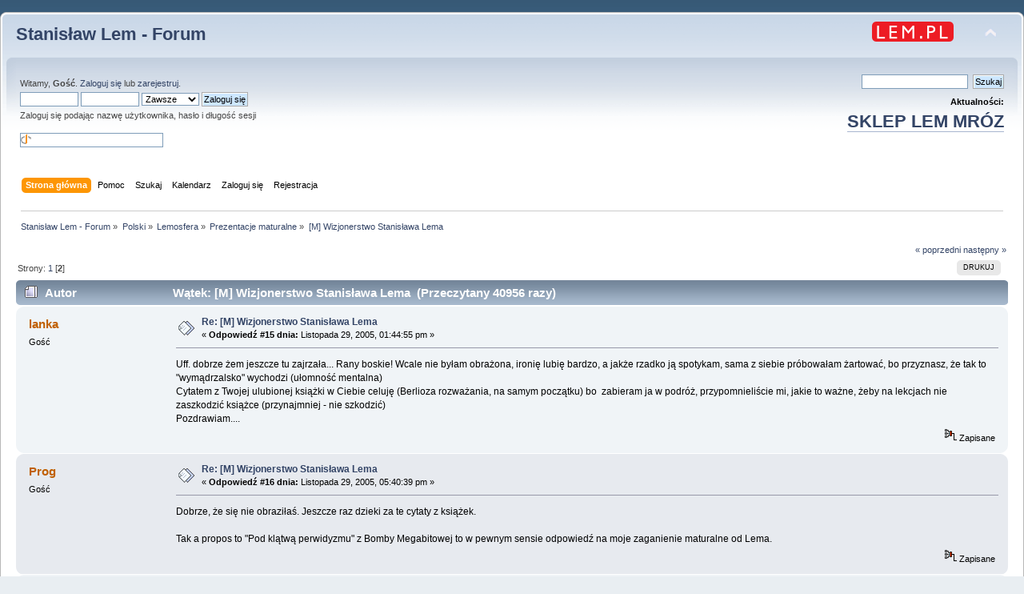

--- FILE ---
content_type: text/html; charset=UTF-8
request_url: https://forum.lem.pl/index.php?PHPSESSID=eb32d1f6c5ce6016c69c24601f08e134&topic=228.15
body_size: 5209
content:
<!DOCTYPE html PUBLIC "-//W3C//DTD XHTML 1.0 Transitional//EN" "http://www.w3.org/TR/xhtml1/DTD/xhtml1-transitional.dtd">
<html xmlns="http://www.w3.org/1999/xhtml">
<head>
	<link rel="stylesheet" type="text/css" href="https://forum.lem.pl/Themes/default/css/index.css?fin20" />
	<link rel="stylesheet" type="text/css" href="https://forum.lem.pl/Themes/default/css/responsive.css?fin20" />
	<link rel="stylesheet" type="text/css" href="https://forum.lem.pl/Themes/default/css/webkit.css" />
	<script type="text/javascript" src="https://forum.lem.pl/Themes/default/scripts/script.js?fin20"></script>
	<script type="text/javascript" src="https://forum.lem.pl/Themes/default/scripts/theme.js?fin20"></script>
	<script type="text/javascript"><!-- // --><![CDATA[
		var smf_theme_url = "https://forum.lem.pl/Themes/default";
		var smf_default_theme_url = "https://forum.lem.pl/Themes/default";
		var smf_images_url = "https://forum.lem.pl/Themes/default/images";
		var smf_scripturl = "https://forum.lem.pl/index.php?PHPSESSID=eb32d1f6c5ce6016c69c24601f08e134&amp;";
		var smf_iso_case_folding = false;
		var smf_charset = "UTF-8";
		var ajax_notification_text = "Ładowanie...";
		var ajax_notification_cancel_text = "Anuluj";
	// ]]></script>
	<meta http-equiv="Content-Type" content="text/html; charset=UTF-8" />
	<meta name="description" content="[M] Wizjonerstwo Stanisława Lema" />
	<meta name="keywords" content="Lem, Solaris" />
	<title>[M] Wizjonerstwo Stanisława Lema</title>
	<meta name="viewport" content="width=device-width, initial-scale=1" />
	<link rel="canonical" href="https://forum.lem.pl/index.php?topic=228.15" />
	<link rel="help" href="https://forum.lem.pl/index.php?PHPSESSID=eb32d1f6c5ce6016c69c24601f08e134&amp;action=help" />
	<link rel="search" href="https://forum.lem.pl/index.php?PHPSESSID=eb32d1f6c5ce6016c69c24601f08e134&amp;action=search" />
	<link rel="contents" href="https://forum.lem.pl/index.php?PHPSESSID=eb32d1f6c5ce6016c69c24601f08e134&amp;" />
	<link rel="alternate" type="application/rss+xml" title="Stanisław Lem - Forum - RSS" href="https://forum.lem.pl/index.php?PHPSESSID=eb32d1f6c5ce6016c69c24601f08e134&amp;type=rss;action=.xml" />
	<link rel="prev" href="https://forum.lem.pl/index.php?PHPSESSID=eb32d1f6c5ce6016c69c24601f08e134&amp;topic=228.0;prev_next=prev" />
	<link rel="next" href="https://forum.lem.pl/index.php?PHPSESSID=eb32d1f6c5ce6016c69c24601f08e134&amp;topic=228.0;prev_next=next" />
	<link rel="index" href="https://forum.lem.pl/index.php?PHPSESSID=eb32d1f6c5ce6016c69c24601f08e134&amp;board=16.0" />
	<script type="text/javascript">
		(function(i,s,o,g,r,a,m){i['GoogleAnalyticsObject']=r;i[r]=i[r]||function(){
			(i[r].q=i[r].q||[]).push(arguments)},i[r].l=1*new Date();a=s.createElement(o),
			m=s.getElementsByTagName(o)[0];a.async=1;a.src=g;m.parentNode.insertBefore(a,m)
		})(window,document,'script','//www.google-analytics.com/analytics.js','ga');

		ga('create', 'UA-61978039-1', 'forum.lem.pl');
		ga('send', 'pageview');
	</script>
	<link rel="stylesheet" type="text/css" href="https://forum.lem.pl/Themes/default/css/BBCode-YouTube2.css" />
	<link rel="stylesheet" type="text/css" id="gpbp_css" href="https://forum.lem.pl/Themes/default/css/gpbp.css" />
<script type="text/javascript" language="Javascript" src="https://forum.lem.pl/Themes/default/scripts/gpbp.js?2_0_2"></script>
<script type="text/javascript">
img_gpbp_up=new Image;img_gpbp_up.src="https://forum.lem.pl/Themes/default/images/gpbp_4_arrow_up.png";img_gpbp_up_lit=new Image;img_gpbp_up_lit.src="https://forum.lem.pl/Themes/default/images/gpbp_4_arrow_up_lit.png";img_gpbp_down=new Image;img_gpbp_down.src="https://forum.lem.pl/Themes/default/images/gpbp_4_arrow_down.png";img_gpbp_down_lit=new Image;img_gpbp_down_lit.src="https://forum.lem.pl/Themes/default/images/gpbp_4_arrow_down_lit.png";
</script>
<style type="text/css">
.gpbp_voted_up {
	background: transparent top left url(https://forum.lem.pl/Themes/default/images/gpbp_4_arrow_up_lit.png) no-repeat;
}
.gpbp_voted_down {
	background: transparent top left url(https://forum.lem.pl/Themes/default/images/gpbp_4_arrow_down_lit.png) no-repeat;
}
</style>
</head>
<body>
	<div id="header"><div class="frame">
		<div id="top_section">
			<h1 class="forumtitle">
				<a href="https://forum.lem.pl/index.php?PHPSESSID=eb32d1f6c5ce6016c69c24601f08e134&amp;">Stanisław Lem - Forum</a>
			</h1>
			<img id="upshrink" src="https://forum.lem.pl/Themes/default/images/upshrink.png" alt="*" title="Zmniejsz lub zwiększ nagłówek." style="display: none;" />
			<a href="http://lem.pl" title="main site"><img id="smflogo" src="https://forum.lem.pl/Themes/default/images/lem_pl.png" alt="main page" title="lem.pl" /></a>
		</div>
		<div id="upper_section" class="middletext">
			<div class="user">
				<script type="text/javascript" src="https://forum.lem.pl/Themes/default/scripts/sha1.js"></script>
				<form id="guest_form" action="https://forum.lem.pl/index.php?PHPSESSID=eb32d1f6c5ce6016c69c24601f08e134&amp;action=login2" method="post" accept-charset="UTF-8"  onsubmit="hashLoginPassword(this, '0621d70bd32e3a16e3786f4b7a9b89db');">
					<div class="info">Witamy, <strong>Gość</strong>. <a href="https://forum.lem.pl/index.php?PHPSESSID=eb32d1f6c5ce6016c69c24601f08e134&amp;action=login">Zaloguj się</a> lub <a href="https://forum.lem.pl/index.php?PHPSESSID=eb32d1f6c5ce6016c69c24601f08e134&amp;action=register">zarejestruj</a>.</div>
					<input type="text" name="user" size="10" class="input_text" />
					<input type="password" name="passwrd" size="10" class="input_password" />
					<select name="cookielength">
						<option value="60">1 Godzina</option>
						<option value="1440">1 Dzień</option>
						<option value="10080">1 Tydzień</option>
						<option value="43200">1 Miesiąc</option>
						<option value="-1" selected="selected">Zawsze</option>
					</select>
					<input type="submit" value="Zaloguj się" class="button_submit" /><br />
					<div class="info">Zaloguj się podając nazwę użytkownika, hasło i długość sesji</div>
					<br /><input type="text" name="openid_identifier" id="openid_url" size="25" class="input_text openid_login" />
					<input type="hidden" name="hash_passwrd" value="" /><input type="hidden" name="c8200de9d9" value="0621d70bd32e3a16e3786f4b7a9b89db" />
				</form>
			</div>
			<div class="news normaltext">

				<form id="search_form" action="https://forum.lem.pl/index.php?PHPSESSID=eb32d1f6c5ce6016c69c24601f08e134&amp;action=search2" method="post" accept-charset="UTF-8">
					<input type="text" name="search" value="" class="input_text" />&nbsp;
					<input type="submit" name="submit" value="Szukaj" class="button_submit" />
					<input type="hidden" name="advanced" value="0" />
					<input type="hidden" name="topic" value="228" /></form>
				<h2 style="margin-bottom: 1em;">Aktualności: </h2>
				<p  style="font-size:200%;font-weight:600;"><a href="https://allegoria.pl" class="bbc_link" target="_blank" rel="noopener noreferrer">SKLEP LEM MRÓZ</a><br /></p>
			</div>
		</div>
		<br class="clear" />
		<script type="text/javascript"><!-- // --><![CDATA[
			var oMainHeaderToggle = new smc_Toggle({
				bToggleEnabled: true,
				bCurrentlyCollapsed: false,
				aSwappableContainers: [
					'upper_section'
				],
				aSwapImages: [
					{
						sId: 'upshrink',
						srcExpanded: smf_images_url + '/upshrink.png',
						altExpanded: 'Zmniejsz lub zwiększ nagłówek.',
						srcCollapsed: smf_images_url + '/upshrink2.png',
						altCollapsed: 'Zmniejsz lub zwiększ nagłówek.'
					}
				],
				oThemeOptions: {
					bUseThemeSettings: false,
					sOptionName: 'collapse_header',
					sSessionVar: 'c8200de9d9',
					sSessionId: '0621d70bd32e3a16e3786f4b7a9b89db'
				},
				oCookieOptions: {
					bUseCookie: true,
					sCookieName: 'upshrink'
				}
			});
		// ]]></script>
		<div id="main_menu">
			<ul class="dropmenu" id="menu_nav">
				<li id="button_home">
					<a class="active firstlevel" href="https://forum.lem.pl/index.php?PHPSESSID=eb32d1f6c5ce6016c69c24601f08e134&amp;">
						<span class="responsive_menu home"></span>

						<span class="last firstlevel">Strona główna</span>
					</a>
				</li>
				<li id="button_help">
					<a class="firstlevel" href="https://forum.lem.pl/index.php?PHPSESSID=eb32d1f6c5ce6016c69c24601f08e134&amp;action=help">
						<span class="responsive_menu help"></span>

						<span class="firstlevel">Pomoc</span>
					</a>
				</li>
				<li id="button_search">
					<a class="firstlevel" href="https://forum.lem.pl/index.php?PHPSESSID=eb32d1f6c5ce6016c69c24601f08e134&amp;action=search">
						<span class="responsive_menu search"></span>

						<span class="firstlevel">Szukaj</span>
					</a>
				</li>
				<li id="button_calendar">
					<a class="firstlevel" href="https://forum.lem.pl/index.php?PHPSESSID=eb32d1f6c5ce6016c69c24601f08e134&amp;action=calendar">
						<span class="responsive_menu calendar"></span>

						<span class="firstlevel">Kalendarz</span>
					</a>
				</li>
				<li id="button_login">
					<a class="firstlevel" href="https://forum.lem.pl/index.php?PHPSESSID=eb32d1f6c5ce6016c69c24601f08e134&amp;action=login">
						<span class="responsive_menu login"></span>

						<span class="firstlevel">Zaloguj się</span>
					</a>
				</li>
				<li id="button_register">
					<a class="firstlevel" href="https://forum.lem.pl/index.php?PHPSESSID=eb32d1f6c5ce6016c69c24601f08e134&amp;action=register">
						<span class="responsive_menu register"></span>

						<span class="last firstlevel">Rejestracja</span>
					</a>
				</li>
			</ul>
		</div>
		<br class="clear" />
	</div></div>
	<div id="content_section"><div class="frame">
		<div id="main_content_section">
	<div class="navigate_section">
		<ul>
			<li>
				<a href="https://forum.lem.pl/index.php?PHPSESSID=eb32d1f6c5ce6016c69c24601f08e134&amp;"><span>Stanisław Lem - Forum</span></a> &#187;
			</li>
			<li>
				<a href="https://forum.lem.pl/index.php?PHPSESSID=eb32d1f6c5ce6016c69c24601f08e134&amp;#c2"><span>Polski</span></a> &#187;
			</li>
			<li>
				<a href="https://forum.lem.pl/index.php?PHPSESSID=eb32d1f6c5ce6016c69c24601f08e134&amp;board=5.0"><span>Lemosfera</span></a> &#187;
			</li>
			<li>
				<a href="https://forum.lem.pl/index.php?PHPSESSID=eb32d1f6c5ce6016c69c24601f08e134&amp;board=16.0"><span>Prezentacje maturalne</span></a> &#187;
			</li>
			<li class="last">
				<a href="https://forum.lem.pl/index.php?PHPSESSID=eb32d1f6c5ce6016c69c24601f08e134&amp;topic=228.0"><span>[M] Wizjonerstwo Stanisława Lema</span></a>
			</li>
		</ul>
	</div>
			<a id="top"></a>
			<a id="msg7530"></a>
			<div class="pagesection">
				<div class="nextlinks"><a href="https://forum.lem.pl/index.php?PHPSESSID=eb32d1f6c5ce6016c69c24601f08e134&amp;topic=228.0;prev_next=prev#new">&laquo; poprzedni</a> <a href="https://forum.lem.pl/index.php?PHPSESSID=eb32d1f6c5ce6016c69c24601f08e134&amp;topic=228.0;prev_next=next#new">następny &raquo;</a></div>
		<div class="buttonlist floatright">
			<ul>
				<li><a class="button_strip_print" href="https://forum.lem.pl/index.php?PHPSESSID=eb32d1f6c5ce6016c69c24601f08e134&amp;action=printpage;topic=228.0" rel="new_win nofollow"><span class="last">Drukuj</span></a></li>
			</ul>
		</div>
				<div class="pagelinks floatleft">Strony: <a class="navPages" href="https://forum.lem.pl/index.php?PHPSESSID=eb32d1f6c5ce6016c69c24601f08e134&amp;topic=228.0">1</a> [<strong>2</strong>] </div>
			</div>
			<div id="forumposts">
				<div class="cat_bar">
					<h3 class="catbg">
						<img src="https://forum.lem.pl/Themes/default/images/topic/hot_post.gif" align="bottom" alt="" />
						<span id="author">Autor</span>
						Wątek: [M] Wizjonerstwo Stanisława Lema &nbsp;(Przeczytany 40956 razy)
					</h3>
				</div>
				<form action="https://forum.lem.pl/index.php?PHPSESSID=eb32d1f6c5ce6016c69c24601f08e134&amp;action=quickmod2;topic=228.15" method="post" accept-charset="UTF-8" name="quickModForm" id="quickModForm" style="margin: 0;" onsubmit="return oQuickModify.bInEditMode ? oQuickModify.modifySave('0621d70bd32e3a16e3786f4b7a9b89db', 'c8200de9d9') : false">
				<div class="windowbg2">
					<span class="topslice"><span></span></span>
					<div class="post_wrapper">
						<div class="poster">
							<h4>
								lanka
							</h4>
							<ul class="reset smalltext" id="msg_7530_extra_info">
								<li class="membergroup">Gość</li>
							</ul>
						</div>
						<div class="postarea">
							<div class="flow_hidden">
								<div class="keyinfo">
									<div class="messageicon">
										<img src="https://forum.lem.pl/Themes/default/images/post/xx.gif" alt="" />
									</div>
									<h5 id="subject_7530">
										<a href="https://forum.lem.pl/index.php?PHPSESSID=eb32d1f6c5ce6016c69c24601f08e134&amp;topic=228.msg7530#msg7530" rel="nofollow">Re: [M] Wizjonerstwo Stanisława Lema</a>
									</h5>
									<div class="smalltext">&#171; <strong>Odpowiedź #15 dnia:</strong> Listopada 29, 2005, 01:44:55 pm &#187;</div>
									<div id="msg_7530_quick_mod"></div>
								</div>
							</div>
							<div class="post">
								<div class="inner" id="msg_7530">Uff. dobrze żem jeszcze tu zajrzała... Rany boskie! Wcale nie byłam obrażona, ironię lubię bardzo, a jakże rzadko ją spotykam, sama z siebie próbowałam żartować, bo przyznasz, że tak to &quot;wymądrzalsko&quot; wychodzi (ułomność mentalna)<br>Cytatem z Twojej ulubionej książki w Ciebie celuję (Berlioza rozważania, na samym początku) bo &nbsp;zabieram ja w podróż, przypomnieliście mi, jakie to ważne, żeby na lekcjach nie zaszkodzić książce (przynajmniej - nie szkodzić)<br>Pozdrawiam....</div>
							</div>
						</div>
						<div class="moderatorbar">
							<div class="smalltext modified" id="modified_7530">
							</div>
							<div class="smalltext reportlinks">
								<img src="https://forum.lem.pl/Themes/default/images/ip.gif" alt="" />
								Zapisane
							</div>
						</div>
					</div>
					<span class="botslice"><span></span></span>
				</div>
				<hr class="post_separator" />
				<a id="msg7535"></a>
				<div class="windowbg">
					<span class="topslice"><span></span></span>
					<div class="post_wrapper">
						<div class="poster">
							<h4>
								Prog
							</h4>
							<ul class="reset smalltext" id="msg_7535_extra_info">
								<li class="membergroup">Gość</li>
							</ul>
						</div>
						<div class="postarea">
							<div class="flow_hidden">
								<div class="keyinfo">
									<div class="messageicon">
										<img src="https://forum.lem.pl/Themes/default/images/post/xx.gif" alt="" />
									</div>
									<h5 id="subject_7535">
										<a href="https://forum.lem.pl/index.php?PHPSESSID=eb32d1f6c5ce6016c69c24601f08e134&amp;topic=228.msg7535#msg7535" rel="nofollow">Re: [M] Wizjonerstwo Stanisława Lema</a>
									</h5>
									<div class="smalltext">&#171; <strong>Odpowiedź #16 dnia:</strong> Listopada 29, 2005, 05:40:39 pm &#187;</div>
									<div id="msg_7535_quick_mod"></div>
								</div>
							</div>
							<div class="post">
								<div class="inner" id="msg_7535">Dobrze, że się nie obraziłaś. Jeszcze raz dzieki za te cytaty z książek. <br><br>Tak a propos to &quot;Pod klątwą perwidyzmu&quot; z Bomby Megabitowej to w pewnym sensie odpowiedź na moje zaganienie maturalne od Lema.</div>
							</div>
						</div>
						<div class="moderatorbar">
							<div class="smalltext modified" id="modified_7535">
							</div>
							<div class="smalltext reportlinks">
								<img src="https://forum.lem.pl/Themes/default/images/ip.gif" alt="" />
								Zapisane
							</div>
						</div>
					</div>
					<span class="botslice"><span></span></span>
				</div>
				<hr class="post_separator" />
				<a id="msg7538"></a>
				<div class="windowbg2">
					<span class="topslice"><span></span></span>
					<div class="post_wrapper">
						<div class="poster">
							<h4>
								Terminus
							</h4>
							<ul class="reset smalltext" id="msg_7538_extra_info">
								<li class="membergroup">Gość</li>
							</ul>
						</div>
						<div class="postarea">
							<div class="flow_hidden">
								<div class="keyinfo">
									<div class="messageicon">
										<img src="https://forum.lem.pl/Themes/default/images/post/xx.gif" alt="" />
									</div>
									<h5 id="subject_7538">
										<a href="https://forum.lem.pl/index.php?PHPSESSID=eb32d1f6c5ce6016c69c24601f08e134&amp;topic=228.msg7538#msg7538" rel="nofollow">Re: [M] Wizjonerstwo Stanisława Lema</a>
									</h5>
									<div class="smalltext">&#171; <strong>Odpowiedź #17 dnia:</strong> Listopada 29, 2005, 06:31:56 pm &#187;</div>
									<div id="msg_7538_quick_mod"></div>
								</div>
							</div>
							<div class="post">
								<div class="inner" id="msg_7538"><div class="quoteheader"><div class="topslice_quote">Cytuj</div></div><blockquote class="bbc_standard_quote">Cytatem z Twojej ulubionej książki w Ciebie celuję ....</blockquote><div class="quotefooter"><div class="botslice_quote"></div></div><br><br>Ech nie no cytat rozpoznałem, nie martw się <img src="http://forum.lem.pl/Smileys/default/smiley.gif" alt="&#58;&#41;" title="Uśmiech" class="smiley" /> <br></div>
							</div>
						</div>
						<div class="moderatorbar">
							<div class="smalltext modified" id="modified_7538">
							</div>
							<div class="smalltext reportlinks">
								<img src="https://forum.lem.pl/Themes/default/images/ip.gif" alt="" />
								Zapisane
							</div>
						</div>
					</div>
					<span class="botslice"><span></span></span>
				</div>
				<hr class="post_separator" />
				</form>
			</div>
			<a id="lastPost"></a>
			<div class="pagesection">
				
		<div class="buttonlist floatright">
			<ul>
				<li><a class="button_strip_print" href="https://forum.lem.pl/index.php?PHPSESSID=eb32d1f6c5ce6016c69c24601f08e134&amp;action=printpage;topic=228.0" rel="new_win nofollow"><span class="last">Drukuj</span></a></li>
			</ul>
		</div>
				<div class="pagelinks floatleft">Strony: <a class="navPages" href="https://forum.lem.pl/index.php?PHPSESSID=eb32d1f6c5ce6016c69c24601f08e134&amp;topic=228.0">1</a> [<strong>2</strong>] </div>
				<div class="nextlinks_bottom"><a href="https://forum.lem.pl/index.php?PHPSESSID=eb32d1f6c5ce6016c69c24601f08e134&amp;topic=228.0;prev_next=prev#new">&laquo; poprzedni</a> <a href="https://forum.lem.pl/index.php?PHPSESSID=eb32d1f6c5ce6016c69c24601f08e134&amp;topic=228.0;prev_next=next#new">następny &raquo;</a></div>
			</div>
	<div class="navigate_section">
		<ul>
			<li>
				<a href="https://forum.lem.pl/index.php?PHPSESSID=eb32d1f6c5ce6016c69c24601f08e134&amp;"><span>Stanisław Lem - Forum</span></a> &#187;
			</li>
			<li>
				<a href="https://forum.lem.pl/index.php?PHPSESSID=eb32d1f6c5ce6016c69c24601f08e134&amp;#c2"><span>Polski</span></a> &#187;
			</li>
			<li>
				<a href="https://forum.lem.pl/index.php?PHPSESSID=eb32d1f6c5ce6016c69c24601f08e134&amp;board=5.0"><span>Lemosfera</span></a> &#187;
			</li>
			<li>
				<a href="https://forum.lem.pl/index.php?PHPSESSID=eb32d1f6c5ce6016c69c24601f08e134&amp;board=16.0"><span>Prezentacje maturalne</span></a> &#187;
			</li>
			<li class="last">
				<a href="https://forum.lem.pl/index.php?PHPSESSID=eb32d1f6c5ce6016c69c24601f08e134&amp;topic=228.0"><span>[M] Wizjonerstwo Stanisława Lema</span></a>
			</li>
		</ul>
	</div>
			<div id="moderationbuttons"></div>
			<div class="plainbox" id="display_jump_to">&nbsp;</div>
		<br class="clear" />
				<script type="text/javascript" src="https://forum.lem.pl/Themes/default/scripts/topic.js"></script>
				<script type="text/javascript"><!-- // --><![CDATA[
					if ('XMLHttpRequest' in window)
					{
						var oQuickModify = new QuickModify({
							sScriptUrl: smf_scripturl,
							bShowModify: true,
							iTopicId: 228,
							sTemplateBodyEdit: '\n\t\t\t\t\t\t\t\t<div id="quick_edit_body_container" style="width: 90%">\n\t\t\t\t\t\t\t\t\t<div id="error_box" style="padding: 4px;" class="error"><' + '/div>\n\t\t\t\t\t\t\t\t\t<textarea class="editor" name="message" rows="12" style="width: 100%; margin-bottom: 10px;" tabindex="1">%body%<' + '/textarea><br />\n\t\t\t\t\t\t\t\t\t<input type="hidden" name="c8200de9d9" value="0621d70bd32e3a16e3786f4b7a9b89db" />\n\t\t\t\t\t\t\t\t\t<input type="hidden" name="topic" value="228" />\n\t\t\t\t\t\t\t\t\t<input type="hidden" name="msg" value="%msg_id%" />\n\t\t\t\t\t\t\t\t\t<div class="righttext">\n\t\t\t\t\t\t\t\t\t\t<input type="submit" name="post" value="Zapisz" tabindex="2" onclick="return oQuickModify.modifySave(\'0621d70bd32e3a16e3786f4b7a9b89db\', \'c8200de9d9\');" accesskey="s" class="button_submit" />&nbsp;&nbsp;<input type="submit" name="cancel" value="Anuluj" tabindex="3" onclick="return oQuickModify.modifyCancel();" class="button_submit" />\n\t\t\t\t\t\t\t\t\t<' + '/div>\n\t\t\t\t\t\t\t\t<' + '/div>',
							sTemplateSubjectEdit: '<input type="text" style="width: 90%;" name="subject" value="%subject%" size="80" maxlength="80" tabindex="4" class="input_text" />',
							sTemplateBodyNormal: '%body%',
							sTemplateSubjectNormal: '<a hr'+'ef="https://forum.lem.pl/index.php?PHPSESSID=eb32d1f6c5ce6016c69c24601f08e134&amp;'+'?topic=228.msg%msg_id%#msg%msg_id%" rel="nofollow">%subject%<' + '/a>',
							sTemplateTopSubject: 'Wątek: %subject% &nbsp;(Przeczytany 40956 razy)',
							sErrorBorderStyle: '1px solid red'
						});

						aJumpTo[aJumpTo.length] = new JumpTo({
							sContainerId: "display_jump_to",
							sJumpToTemplate: "<label class=\"smalltext\" for=\"%select_id%\">Skocz do:<" + "/label> %dropdown_list%",
							iCurBoardId: 16,
							iCurBoardChildLevel: 1,
							sCurBoardName: "Prezentacje maturalne",
							sBoardChildLevelIndicator: "==",
							sBoardPrefix: "=> ",
							sCatSeparator: "-----------------------------",
							sCatPrefix: "",
							sGoButtonLabel: "Idź"
						});

						aIconLists[aIconLists.length] = new IconList({
							sBackReference: "aIconLists[" + aIconLists.length + "]",
							sIconIdPrefix: "msg_icon_",
							sScriptUrl: smf_scripturl,
							bShowModify: true,
							iBoardId: 16,
							iTopicId: 228,
							sSessionId: "0621d70bd32e3a16e3786f4b7a9b89db",
							sSessionVar: "c8200de9d9",
							sLabelIconList: "Ikona wiadomości",
							sBoxBackground: "transparent",
							sBoxBackgroundHover: "#ffffff",
							iBoxBorderWidthHover: 1,
							sBoxBorderColorHover: "#adadad" ,
							sContainerBackground: "#ffffff",
							sContainerBorder: "1px solid #adadad",
							sItemBorder: "1px solid #ffffff",
							sItemBorderHover: "1px dotted gray",
							sItemBackground: "transparent",
							sItemBackgroundHover: "#e0e0f0"
						});
					}
				// ]]></script>
		</div>
	</div></div>
	<div id="footer_section"><div class="frame">
		<ul class="reset">
			<li class="copyright">
			<span class="smalltext" style="display: inline; visibility: visible; font-family: Verdana, Arial, sans-serif;"><a href="https://forum.lem.pl/index.php?PHPSESSID=eb32d1f6c5ce6016c69c24601f08e134&amp;action=credits" title="Simple Machines Forum" target="_blank" class="new_win">SMF 2.0.18</a> |
<a href="http://www.simplemachines.org/about/smf/license.php" title="Licencja" target="_blank" class="new_win">SMF &copy; 2015</a>, <a href="http://www.simplemachines.org" title="Simple Machines" target="_blank" class="new_win">Simple Machines</a>
			</span></li>
			<li><a id="button_xhtml" href="http://validator.w3.org/check?uri=referer" target="_blank" class="new_win" title="Prawidłowy XHTML 1.0!"><span>XHTML</span></a></li>
			<li><a id="button_rss" href="https://forum.lem.pl/index.php?PHPSESSID=eb32d1f6c5ce6016c69c24601f08e134&amp;action=.xml;type=rss" class="new_win"><span>RSS</span></a></li>
			<li class="last"><a id="button_wap2" href="https://forum.lem.pl/index.php?PHPSESSID=eb32d1f6c5ce6016c69c24601f08e134&amp;wap2" class="new_win"><span>WAP2</span></a></li>
		</ul>
	</div></div>
</body></html>